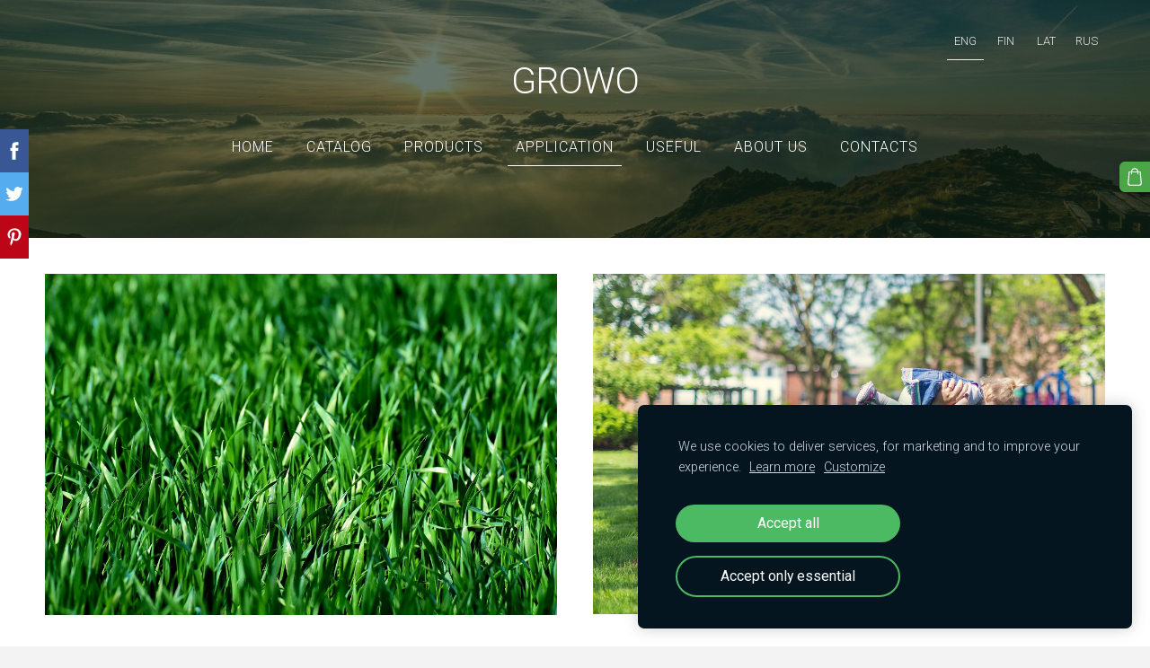

--- FILE ---
content_type: text/html; charset=UTF-8
request_url: https://www.growo.lv/application/grass/grass/
body_size: 8750
content:
<!doctype html>

<html lang="en">

    <head>

        <title>Growo - Grass</title>


    <link rel="canonical" href="https://www.growo.fi/application/grass/grass/">




        <meta charset="utf-8" />
        <meta name="viewport" content="width=device-width,initial-scale=1.0,maximum-scale=1.0" />

        <link href="https://dss4hwpyv4qfp.cloudfront.net/designs/_shared/fonts/?family=Open+Sans:300,regular,500,600,700&subset=latin,latin-ext,cyrillic" rel="stylesheet" type="text/css" />
        <link rel="stylesheet" href="https://dss4hwpyv4qfp.cloudfront.net/designs/_shared/css/layout-shared.css?v=2.575" type="text/css" />
        <link rel="stylesheet" href="https://dss4hwpyv4qfp.cloudfront.net/designs/_shared/css/legacy-v1.css?v=2.575" type="text/css" />
        <link rel="stylesheet" href="https://dss4hwpyv4qfp.cloudfront.net/designs/panoramic/css/layout.css?v=2.575" type="text/css" />
        <link rel="stylesheet" href="https://dss4hwpyv4qfp.cloudfront.net/designs/panoramic/css/editable.css?v=2.575" type="text/css" />

        <link href="/favicon.png?1" rel="shortcut icon">
<link href="/favicon.png?1" rel="apple-touch-icon">        
            <link rel="stylesheet" href="https://dss4hwpyv4qfp.cloudfront.net/libs/js/fancybox3/jquery.fancybox.min.css?v=2.575" type="text/css" />
                <script src="https://dss4hwpyv4qfp.cloudfront.net/libs/js/jquery/2.2.4/jquery.min.js" ></script>
            <script src="https://dss4hwpyv4qfp.cloudfront.net/libs/js/fancybox3/jquery.fancybox.min.js?v=2.575" defer></script>
            <script src="https://dss4hwpyv4qfp.cloudfront.net/libs/js/bannerplay/jquery.bannerplay.js?v=2.575" defer></script>
            <script src="https://dss4hwpyv4qfp.cloudfront.net/libs/js/responsivevideos/jquery.responsivevideos.js?v=2.575" defer></script>
            <script src="https://dss4hwpyv4qfp.cloudfront.net/designs/_shared/js/bookings.js?v=2.575" defer></script>
            <script src="https://dss4hwpyv4qfp.cloudfront.net/designs/_shared/js/designfx.js?v=2.575" defer></script>
            <script src="https://dss4hwpyv4qfp.cloudfront.net/libs/js/mozlive.js?v=2.575" ></script>
            <script>var FRONTEND_CDN = 'https://dss4hwpyv4qfp.cloudfront.net';</script>


    
    
    <!-- Cookie bar -->
    <script src="https://dss4hwpyv4qfp.cloudfront.net/libs/js/cookiebar/cookiebar.js?v=2.575"></script>
    <script>
        $(document).ready(function() {
            try {
                cookieBar({
                theme: "dark",
                bannerPolicyLink: "",
                language: "en"
            });
            } catch (e) {}
        });
    </script>


    <script src="https://dss4hwpyv4qfp.cloudfront.net/m/localize/menu/en/?v=2.575" defer></script>
<script src="https://dss4hwpyv4qfp.cloudfront.net/m/localize/cart/en/?v=2.575" defer></script>
<script src="https://dss4hwpyv4qfp.cloudfront.net/libs/js/component/cart.js?v=2.575" defer></script>
<script src="https://dss4hwpyv4qfp.cloudfront.net/libs/js/component/filter.js?v=2.575" defer></script>

            <script>
                var mozPageMozApi = {"language":"en","page":"grass"}
            </script>
            

            <script>
                var mozCatalogUser = {
                    isLoggedIn: 0
                }
            </script>
            


<script>
    function isSmallTouchDevice() {
        return (('ontouchstart' in window) && (window.matchMedia("(max-width: 750px), (max-height: 500px)").matches));
    }
    if (isSmallTouchDevice()) {
        document.documentElement.classList.add('mobile-header');
    }
</script>



            <link href="https://fonts.googleapis.com/css?family=Roboto:100,100italic,300,300italic,400,400italic&subset=latin,latin-ext,cyrillic,hebrew" rel="stylesheet" type="text/css" />
            <style class="customizer">
                                                                            #title .mz_wysiwyg, .bigbar-h1 .mz_wysiwyg, .bigbar-h2 .mz_wysiwyg { color :  #ffffff  }
                                                                                                                            #menu > ul > li > a, #menu ul li > a:hover, #menu ul li.selected > a { color :  #ffffff  }
                                                                            #menu > ul > li.selected > a, #menu > ul > li > a:hover { border-color :  #ffffff  }
                                                                                                                            #submenubox { background-color :  #e0eae1  }
                                                                                                                            #submenu a { color :  #102618  }
                                                                                                                            #submenu li:hover > a, #submenu li.selected > a { background-color :  #666666  }
                                                                                                                            #submenu li:hover > a, #submenu li.selected > a { color :  #ffffff  }
                                                                                                                            #languages li > a, #languages li.selected > a, #languages li > a:hover { color :  #ebebeb  }
                                                                            #languages li.selected > a, #languages li > a:hover { border-color :  #ebebeb  }
                                                                                                                            a, .mz_editable a { color :  #4ca649  }
                                                                                                                            a:hover, .mz_editable a:hover { color :  #102618  }
                                                                                                                            .moze-form .moze-formbutton, .moze-button, .moze-button-large { background-color :  #4ca649  }
                                                                            .moze-button-large.btn-alt-light { border-color :  #4ca649  }
                                                                            .moze-button-large.btn-white, .moze-button.btn-alt, .moze-button-large.btn-alt { color :  #4ca649  }
                                                                                                                            .moze-form .moze-formbutton:hover, .moze-button:hover, .moze-button-large:hover { background-color :  #268c16  }
                                                                            .moze-button-large.btn-alt-light:hover { border-color :  #268c16  }
                                                                            .moze-button-large.btn-white:hover, .moze-button.btn-alt:hover, .moze-button-large.btn-alt:hover { color :  #268c16  }
                                                                                                                            #bigbar-colorizer { background-color :  hsla(142, 41%, 11%, 0.63)  }
                                                                                                                            .mz_editable h1, .mz_editable h1.moze-megatitle, .mz_editable h1 a { color :  #0e591a  }
                                                                                                                            .mz_editable h2, .sidebox h2 { color :  #102618  }
                                                                                                                            .mz_editable h3 { color :  #0e591a  }
                                                                                                                            .section-bg-1 { background-color :  #f3f3f3  }
                                                                                                                            .section-bg-2 { background-color :  #4ca649  }
                                                                                                                            .section-bg-3 { background-color :  #0e591a  }
                                                                                                                            body { background-color :  #f3f3f3  }
                                                                                                                            #bottom .mz_wysiwyg { color :  #102618  }
                                                                                                                            #bottom a { color :  #4ca649  }
                                                                            #bottom .mz_social a { fill :  #4ca649  }
                                                                                                                            #bottom a:hover { color :  #0e591a  }
                                                                                                                                                                                                                                                                                                                                                                                                            
        @media (forced-colors: active) {
            :root { --color-header :  Canvas  }
            :root { --color-title :  CanvasText  }
            :root { --color-menu-text :  LinkText  }
            :root { --color-menu-text-selected :  CanvasText  }
            :root { --color-menu-accent :  CanvasText  }
            :root { --color-submenu :  Canvas  }
            :root { --color-submenu-text :  LinkText  }
            :root { --color-submenu-text-selected :  CanvasText  }
            :root { --color-submenu-accent :  CanvasText  }
            :root { --color-link :  LinkText  }
            :root { --color-button :  ButtonFace  }
            :root { --color-button-text :  ButtonText  }
            :root { --color-button-hover :  ButtonFace  }
            :root { --color-button-text-hover :  ButtonText  }
            :root { --color-sidemenu-text :  LinkText  }
            :root { --color-sidemenu-text-hover :  CanvasText  }
            :root { --color-h1 :  CanvasText  }
            :root { --color-h2 :  CanvasText  }
            :root { --color-h3 :  CanvasText  }
            :root { --color-text :  CanvasText  }
            :root { --color-text-strong :  CanvasText  }
            :root { --color-price :  CanvasText  }
            :root { --color-text-highlight :  Canvas  }
            :root { --color-text-border :  CanvasText  }
            :root { --color-background :  Canvas  }
            :root { --color-section-bg-1 :  Canvas  }
            :root { --color-section-bg-2 :  Canvas  }
            :root { --color-section-bg-3 :  Canvas  }
            :root { --color-footer :  Canvas  }
            :root { --color-footer-text :  CanvasText  }
            :root { --color-footer-link :  LinkText  }
            :root { --color-footer-link-hover :  CanvasText  }
            :root { --color-text-1 :  CanvasText  }
            :root { --color-text-1-highlight :  Canvas  }
            :root { --color-text-1-button :  ButtonFace  }
            :root { --color-text-1-button-text :  ButtonText  }
        }

    </style>
    <style class="customizer-fonts">
                                                                                                                                                                                                                                                                                                                                                                                                                                                                                                                                    body, .mz_editable {
                                                                                font-family : 'Roboto', Arial, Helvetica, sans-serif;
                                                                                                            font-weight : 300;
                                                                        }
                                                                                                                            #title .mz_wysiwyg {
                                                                                font-family : 'Roboto', Arial, Helvetica, sans-serif;
                                                                                                            font-weight : 300;
                                                                                                            letter-spacing : -.02em;
                                                                        }
                                                                                                                            .mz_editable h1, .mz_editable h1.moze-megatitle {
                                                                                font-family : 'Roboto', Arial, Helvetica, sans-serif;
                                                                                                            font-weight : 100;
                                                                                                            letter-spacing : -.02em;
                                                                        }
                                                                                                                            .mz_editable h2, .sidebox h2 {
                                                                                font-family : 'Roboto', Arial, Helvetica, sans-serif;
                                                                                                            font-weight : 300;
                                                                                                            letter-spacing : 0.02em;
                                                                                                            text-transform : uppercase;
                                                                                                                                              font-size: calc(1.6rem * 0.9);
                                                                                                       }
                                                                            #sidebar h2 {
                                                                                font-family : 'Roboto', Arial, Helvetica, sans-serif;
                                                                                                            font-weight : 300;
                                                                                                            letter-spacing : 0.02em;
                                                                                                            text-transform : uppercase;
                                                                                                                                              font-size: calc(1.35rem * 0.9);
                                                                                                       }
                                                                                                                            .mz_editable h3 {
                                                                                font-family : 'Roboto', Arial, Helvetica, sans-serif;
                                                                                                            font-weight : 300;
                                                                        }
                                                                                                                            .bigbar-h1 .mz_wysiwyg {
                                                                                font-family : 'Roboto', Arial, Helvetica, sans-serif;
                                                                                                            font-weight : 100;
                                                                                                            letter-spacing : -.026em;
                                                                        }
                                                        @media screen and (max-width: 750px) {                     .bigbar-h1 .mz_wysiwyg {
                                                                                font-family : 'Roboto', Arial, Helvetica, sans-serif;
                                                                                                            font-weight : 100;
                                                                                                            letter-spacing : -.026em;
                                                                        }
                     }                                                                                                         .bigbar-h2 .mz_wysiwyg {
                                                                                font-family : 'Roboto', Arial, Helvetica, sans-serif;
                                                                                                            font-weight : 300;
                                                                                                            letter-spacing : 0.02em;
                                                                                                            text-transform : uppercase;
                                                                        }
                                                        @media screen and (max-width: 750px) {                     .bigbar-h2 .mz_wysiwyg {
                                                                                font-family : 'Roboto', Arial, Helvetica, sans-serif;
                                                                                                            font-weight : 300;
                                                                                                            letter-spacing : 0.02em;
                                                                                                            text-transform : uppercase;
                                                                        }
                     }                                                                                                         .moze-form input, .moze-form select, .moze-form textarea {
                                                                                font-family : 'Roboto', Arial, Helvetica, sans-serif;
                                                                                                            font-weight : 300;
                                                                        }
                                                                                                                            .moze-button, .moze-button-large, .moze-form .moze-formbutton {
                                                                                font-family : 'Roboto', Arial, Helvetica, sans-serif;
                                                                                                            font-weight : 300;
                                                                        }
                                                                                                                            .mz_editable .moze-blockquote {
                                                                                font-family : 'Roboto', Arial, Helvetica, sans-serif;
                                                                                                            font-weight : 300;
                                                                                                            font-style : italic;
                                                                        }
                                                                                                                            .mz_editable .moze-code {
                                                                                font-family : 'Courier New', Courier, monospace;
                                                                        }
                                                                                                                            #menu ul li a {
                                                                                font-family : 'Roboto', Arial, Helvetica, sans-serif;
                                                                                                            font-weight : 300;
                                                                        }
                                                                                                                            #menu > ul > li > a {
                                                                                font-family : 'Roboto', Arial, Helvetica, sans-serif;
                                                                                                            font-weight : 300;
                                                                                                            letter-spacing : 1px;
                                                                                                            text-transform : uppercase;
                                                                        }
                                                                                                                            #languages li > a {
                                                                                font-family : 'Roboto', Arial, Helvetica, sans-serif;
                                                                                                            font-weight : 300;
                                                                        }
                                                                                                                        </style>

    

    


        <script src="https://dss4hwpyv4qfp.cloudfront.net/designs/_shared/js/legacy-v1.js?v=2.575"></script>

    </head>

    <body class="transparent-header footer-classic                                    " lang="en">

        
        <div id="wrap">

            <header id="top" class="over-bigbar legacy-sticky-menu ">
                                    <div  class="mz_component mz_banner">
    <div class="moze-banner default" style="background-image: url('https://dss4hwpyv4qfp.cloudfront.net/designs/panoramic/banner-bg.jpg'); display: none"></div>

<a class="moze-banner-slide-left" href="javascript:void(0);"></a>
<a class="moze-banner-slide-right" href="javascript:void(0);"></a>

</div>
                                <div id="bigbar-colorizer"></div>
                <div id="header" class="moze-banner-overlay">
                    <div id="header-side">
                        <div  class="mz_component mz_lngselect" id="languages">    <button class="menu-icon" href="javascript:;" aria-label="Language selection" aria-haspopup="true" aria-controls="languages-menu"><svg xmlns="http://www.w3.org/2000/svg"></svg>&nbsp;ENG</button>
    <ul id="languages-menu" role="menu">
                    <li  class="selected" role="none">
                <a href="/" hreflang="en" role="menuitem" aria-label="English" aria-current="true">ENG</a>
            </li>
                    <li  role="none">
                <a href="/home-2/" hreflang="fi" role="menuitem" aria-label="Suomi" >FIN</a>
            </li>
                    <li  role="none">
                <a href="/sakums/" hreflang="lv" role="menuitem" aria-label="Latviešu" >LAT</a>
            </li>
                    <li  role="none">
                <a href="/nachalo/" hreflang="ru" role="menuitem" aria-label="Русский" >RUS</a>
            </li>
            </ul>
    </div>
                    </div>
                                            <div id="title"><a href="/"><div class="mz_component mz_wysiwyg mz_editable">    <div class="moze-wysiwyg-editor" >
                    GROWO
            </div>
</div></a></div>
                                    </div>
                <div id="bigbar-overlay">
                                        <div  class="mz_component mz_menu" id="menu">
            <ul role="menu">
                <li role="none"><a href="/"  role="menuitem" >Home</a>
                                    </li>
                        <li role="none"><a href="/catalog/"  role="menuitem" >Catalog</a>
                                    </li>
                        <li role="none"><a href="/products/"  role="menuitem" aria-haspopup="true">Products</a>
                        <ul role="menu">
                <li role="none"><a href="/products/extract-for-vegetables-fruits/"  role="menuitem" >Extract for vegetables fruits berries</a>
                                    </li>
                        <li role="none"><a href="/products/extract-for-flowers/"  role="menuitem" >Extract for flowers, roses</a>
                                    </li>
                        <li role="none"><a href="/products/extract-for-grass/"  role="menuitem" >Extract for grass</a>
                                    </li>
                        <li role="none"><a href="/products/extract-for-trees-and-bushes/"  role="menuitem" >Extract for trees and bushes</a>
                                    </li>
                        <li role="none"><a href="/products/extract-for-houseplants/"  role="menuitem" >Extract for houseplants cacti</a>
                                    </li>
                        <li role="none"><a href="/products/vermicompost-for-plants-and-soils/"  role="menuitem" >Vermicompost for plants and soils</a>
                                    </li>
                        <li role="none"><a href="/products/benefits-of-using-vermicompost/"  role="menuitem" >Benefits of using vermicompost</a>
                                    </li>
                            </ul></li>
                                    <li class="selected" role="none"><a href="/application/"  role="menuitem" aria-haspopup="true" aria-current="true">Application</a>
                        <ul role="menu">
                <li role="none"><a href="/application/vegetables/"  role="menuitem" aria-haspopup="true">Vegetables</a>
                        <ul role="menu">
                <li role="none"><a href="/application/vegetables/tomatoes/"  role="menuitem" >Tomatoes</a>
                                    </li>
                        <li role="none"><a href="/application/vegetables/cucumbers/"  role="menuitem" >Cucumbers</a>
                                    </li>
                        <li role="none"><a href="/application/vegetables/radish/"  role="menuitem" >Radish</a>
                                    </li>
                        <li role="none"><a href="/application/vegetables/carrot/"  role="menuitem" >Carrot</a>
                                    </li>
                        <li role="none"><a href="/application/vegetables/salad/"  role="menuitem" >Leafy greens</a>
                                    </li>
                        <li role="none"><a href="/application/vegetables/onion/"  role="menuitem" >Onion</a>
                                    </li>
                        <li role="none"><a href="/application/vegetables/garlic/"  role="menuitem" >Garlic</a>
                                    </li>
                        <li role="none"><a href="/application/vegetables/leek/"  role="menuitem" >Leek</a>
                                    </li>
                        <li role="none"><a href="/application/vegetables/pepper-sweet/"  role="menuitem" >Pepper sweet</a>
                                    </li>
                        <li role="none"><a href="/application/vegetables/potatoes/"  role="menuitem" >Potatoes</a>
                                    </li>
                        <li role="none"><a href="/application/vegetables/zucchini/"  role="menuitem" >Zucchini</a>
                                    </li>
                        <li role="none"><a href="/application/vegetables/cabbage/"  role="menuitem" >Cabbage</a>
                                    </li>
                        <li role="none"><a href="/application/vegetables/pumpkin/"  role="menuitem" >Pumpkin</a>
                                    </li>
                        <li role="none"><a href="/application/vegetables/eggplant/"  role="menuitem" >Eggplant</a>
                                    </li>
                            </ul></li>
                                    <li role="none"><a href="/application/fruits/"  role="menuitem" aria-haspopup="true">Fruits</a>
                        <ul role="menu">
                <li role="none"><a href="/application/fruits/apple/"  role="menuitem" >Apple</a>
                                    </li>
                        <li role="none"><a href="/application/fruits/pear/"  role="menuitem" >Pear</a>
                                    </li>
                        <li role="none"><a href="/application/fruits/plum/"  role="menuitem" >Plum</a>
                                    </li>
                        <li role="none"><a href="/application/fruits/cherry/"  role="menuitem" >Cherry</a>
                                    </li>
                        <li role="none"><a href="/application/fruits/cherries/"  role="menuitem" >Cherries</a>
                                    </li>
                        <li role="none"><a href="/application/fruits/peach/"  role="menuitem" >Peach</a>
                                    </li>
                        <li role="none"><a href="/application/fruits/apricot/"  role="menuitem" >Apricot</a>
                                    </li>
                        <li role="none"><a href="/application/fruits/quince/"  role="menuitem" >Quince</a>
                                    </li>
                            </ul></li>
                                    <li role="none"><a href="/application/berries/"  role="menuitem" aria-haspopup="true">Berries</a>
                        <ul role="menu">
                <li role="none"><a href="/application/berries/strawberry/"  role="menuitem" >Strawberry</a>
                                    </li>
                        <li role="none"><a href="/application/berries/raspberry/"  role="menuitem" >Raspberry</a>
                                    </li>
                        <li role="none"><a href="/application/berries/blackberry/"  role="menuitem" >Blackberry</a>
                                    </li>
                        <li role="none"><a href="/application/berries/currant-black-and-red/"  role="menuitem" >Currant black/red</a>
                                    </li>
                        <li role="none"><a href="/application/berries/gooseberry/"  role="menuitem" >Gooseberry</a>
                                    </li>
                        <li role="none"><a href="/application/berries/watermelon/"  role="menuitem" >Watermelon</a>
                                    </li>
                        <li role="none"><a href="/application/berries/melon/"  role="menuitem" >Melon</a>
                                    </li>
                            </ul></li>
                                    <li role="none"><a href="/application/grapes/"  role="menuitem" aria-haspopup="true">Grapes</a>
                        <ul role="menu">
                <li role="none"><a href="/application/grapes/grapes/"  role="menuitem" >Grapes</a>
                                    </li>
                            </ul></li>
                                    <li class="selected" role="none"><a href="/application/grass/"  role="menuitem" aria-haspopup="true" aria-current="true">Grass</a>
                        <ul role="menu">
                <li class="selected" role="none"><a href="/application/grass/grass/"  role="menuitem"  aria-current="true">Grass</a>
                                    </li>
                            </ul></li>
                                    <li role="none"><a href="/application/flowers/"  role="menuitem" aria-haspopup="true">Flowers</a>
                        <ul role="menu">
                <li role="none"><a href="/application/flowers/flowers/"  role="menuitem" >Flowers</a>
                                    </li>
                            </ul></li>
                                    <li role="none"><a href="/application/roses/"  role="menuitem" aria-haspopup="true">Roses</a>
                        <ul role="menu">
                <li role="none"><a href="/application/roses/roses/"  role="menuitem" >Roses</a>
                                    </li>
                            </ul></li>
                                    <li role="none"><a href="/application/houseplants/"  role="menuitem" aria-haspopup="true">Houseplants</a>
                        <ul role="menu">
                <li role="none"><a href="/application/houseplants/houseplants/"  role="menuitem" >Houseplants</a>
                                    </li>
                            </ul></li>
                                    <li role="none"><a href="/application/orchids/"  role="menuitem" aria-haspopup="true">Orchids</a>
                        <ul role="menu">
                <li role="none"><a href="/application/orchids/orchids/"  role="menuitem" >Orchids</a>
                                    </li>
                            </ul></li>
                                    <li role="none"><a href="/application/cacti-suculents/"  role="menuitem" aria-haspopup="true">Cacti Succulents</a>
                        <ul role="menu">
                <li role="none"><a href="/application/cacti-suculents/cacti/"  role="menuitem" >Cacti</a>
                                    </li>
                        <li role="none"><a href="/application/cacti-suculents/succulents/"  role="menuitem" >Succulents</a>
                                    </li>
                            </ul></li>
                                    <li role="none"><a href="/application/ornamental-tb/"  role="menuitem" aria-haspopup="true">Ornamental t/b</a>
                        <ul role="menu">
                <li role="none"><a href="/application/ornamental-tb/ornamental-tb/"  role="menuitem" >Ornamental t/b</a>
                                    </li>
                            </ul></li>
                                    <li role="none"><a href="/application/coniferous-tb/"  role="menuitem" aria-haspopup="true">Coniferous t/b</a>
                        <ul role="menu">
                <li role="none"><a href="/application/coniferous-tb/coniferous-tb/"  role="menuitem" >Coniferous t/b</a>
                                    </li>
                            </ul></li>
                                    <li role="none"><a href="/application/legumes/"  role="menuitem" aria-haspopup="true">Legumes</a>
                        <ul role="menu">
                <li role="none"><a href="/application/legumes/beans-haricot-beans/"  role="menuitem" >Beans Haricot beans</a>
                                    </li>
                        <li role="none"><a href="/application/legumes/peas-lentils/"  role="menuitem" >Peas Lentils</a>
                                    </li>
                            </ul></li>
                                    <li role="none"><a href="/application/cereals/"  role="menuitem" aria-haspopup="true">Cereals</a>
                        <ul role="menu">
                <li role="none"><a href="/application/cereals/wheat/"  role="menuitem" >Wheat</a>
                                    </li>
                        <li role="none"><a href="/application/cereals/barley/"  role="menuitem" >Barley</a>
                                    </li>
                        <li role="none"><a href="/application/cereals/oats/"  role="menuitem" >Oats</a>
                                    </li>
                        <li role="none"><a href="/application/cereals/corn/"  role="menuitem" >Corn</a>
                                    </li>
                            </ul></li>
                                    <li role="none"><a href="/application/industrial-crops/"  role="menuitem" aria-haspopup="true">Industrial crops</a>
                        <ul role="menu">
                <li role="none"><a href="/application/industrial-crops/industrial-crops/"  role="menuitem" >Industrial crops</a>
                                    </li>
                            </ul></li>
                                    <li role="none"><a href="/application/sunflowers/"  role="menuitem" aria-haspopup="true">Sunflowers</a>
                        <ul role="menu">
                <li role="none"><a href="/application/sunflowers/sunflowers/"  role="menuitem" >Sunflowers</a>
                                    </li>
                            </ul></li>
                            </ul></li>
                                    <li role="none"><a href="/useful/"  role="menuitem" >Useful</a>
                                    </li>
                        <li role="none"><a href="/about-us/"  role="menuitem" >ABOUT US</a>
                                    </li>
                        <li role="none"><a href="/page/"  role="menuitem" >Contacts</a>
                                </li></ul>
            
</div>
                                    </div>
            </header>

                        

    
        
    <main class="mz_component mz_grid" data-cid="17198960" data-pid="4061934">


    
                        <div class="section section-customizable" data-rowid="3000341">
                <div class="container">
                    <div class="gridrow">
                                                    <div class="column-6-12" data-cellid="3991448">
                                <div  class="mz_component mz_wysiwyg mz_editable">    <div class="moze-wysiwyg-editor" >
                    <img src="//site-545845.mozfiles.com/files/545845/grass-3375052_960_720.jpg?1547493182">
            </div>
</div>                            </div>
                                                    <div class="column-6-12" data-cellid="3991449">
                                <div  class="mz_component mz_wysiwyg mz_editable">    <div class="moze-wysiwyg-editor" >
                    <img src="//site-545845.mozfiles.com/files/545845/grass-2557510_960_720.jpg">
            </div>
</div>                            </div>
                                            </div>
                </div>
            </div>
                                <div class="section section-customizable" data-rowid="3000340">
                <div class="container">
                    <div class="gridrow">
                                                    <div class="column-12-12" data-cellid="3991447">
                                <div  class="mz_component mz_wysiwyg mz_editable">    <div class="moze-wysiwyg-editor" >
                    <h1 class="moze-center"><b><span style="color: #e61616">GRASS</span></b></h1>
                    <p class="moze-justify"><b><span lang="BG">PREPARATION:</span></b><span lang="BG">&nbsp;Shake
the bottle well before use. Fill the can with water by half, add the extract,
mix well and add the rest of the water. The water should be chlorine-free, if
water is chlorine, then let it stand for at least 24-48 hours and then mix with
GROWO. Use the working solution immediately. When other chemical fertilizers
are used, the extract is added last.<b>&nbsp;</b></span><span lang="EN-GB"><o:p></o:p></span></p><h2 class="moze-center"><b style="letter-spacing: 0.02em;"><span style="color: #29d13a">THE Vermicompost EXTRACT CAN BE USED:</span></b></h2><p class="MsoListParagraphCxSpFirst"></p><span style="text-align: justify;"><ol style=""><li style=""><b style="">Seed
treatment before sowing:</b> the seeds are immersed in a 3% solution of 1:30 (dilute
3 caps per 1 liter of water) - soaking before sowing for 3-6 hours. The
remaining solution can be used for irrigation, diluted with water by an
additional 70%.<br></li><li style="font-weight: bold;"><b>Plant
nutrition:</b><br></li></ol></span><table class="MsoTableGrid"><tbody><tr><td>&nbsp;
  </td><td><b>Application</b><b>
  </b><b>technology<o:p></o:p></b>
  </td><td><b>Dose</b><b> </b><b>(</b><b><span lang="LV">extract: </span></b><b>water)</b><o:p></o:p>
  </td><td><b>Recommendations</b><o:p></o:p>
  </td></tr><tr><td><b>Grass</b><b> </b><b><o:p></o:p></b>
  </td><td>Spraying March - October<span lang="LV"><o:p></o:p></span>
  </td><td><span lang="LV">1: 100 (1 </span>cap<span lang="LV"> per 1 l </span>of water<span lang="LV">)<o:p></o:p></span>
  </td><td>2 times per month 1l of solution on 10 m<sup>2</sup>&nbsp;area<o:p></o:p>&nbsp; &nbsp;<br></td></tr></tbody></table><p><b><span style="text-align: justify;">Spraying is better to produce early in the morning or in the evening, not under the scorching sun.&nbsp;</span></b><b style="text-align: justify;">Extract applying on a rainy day or in the presence of dew is ineffective.</b><b><span style="text-align: justify;">&nbsp;</span></b><b><span style="text-align: justify;">GROWO does not lose its properties if used with chemical fertilizers.</span></b></p><p class="moze-justify"><b>APPLICATION RESULTS:<o:p></o:p></b></p><p></p><ul><li style="text-align: justify;">Provides optimal amount of nutrients (especially in spring).<br></li><li style="text-align: justify;">Strengthens resistance to stress for the root system, and also stimulates its accelerated growth.</li><li style="text-align: justify;">Improves the structure of the roots.</li><li style="text-align: justify;">Makes root system branched, thick and powerful.<br></li><li style="text-align: justify;">Improves inter-growth and seed germination.</li><li style="text-align: justify;">Enhances the brightness of the color.</li><li style="text-align: justify;">Increases the mass of green leaves, grass density.</li><li style="text-align: justify;">Contributes to anti-stress resistance to environmental conditions, sharp climatic changes.</li><li style="text-align: justify;">Promotes lawn conservation in winter<br></li><li style="text-align: justify;">Improves immunity and adaptogenic properties.</li><li style="text-align: justify;">It suppresses the development of pathogenic micro-flora.</li><li style="text-align: justify;">Improves resistance to diseases and suppresses most diseases.</li><li style="text-align: justify;">Bears a protective function against insect pests.</li></ul><p class="moze-justify"><b>SAFETY RULES:</b></p><p class="moze-justify"></p><ul><li style="text-align: justify;">Observe the recommended doses.<br></li><li style="text-align: justify;">Do not spray in strong wind and heat.<br></li><li style="text-align: justify;">After application to observe normal hygiene.<br></li><li style="text-align: justify;">GROWO stored in the shade at a temperature of + 5°C to + 25°C.<br></li><li style="text-align: justify;">GROWO is compatible with all herbal remedies.<br></li><li style="text-align: justify;">GROWO is harmless to people and animals, useful soil flora and fauna.</li></ul><p><img style="text-align: justify;"><img style="text-align: justify;"></p><h2 class="moze-center"><b style="letter-spacing: 0.02em;"><span style="color: #1cc737">THE VERMICOMPOST CAN BE USED:</span></b><br></h2><p></p><div style="direction: ltr; unicode-bidi: embed; word-break: normal;" class="moze-justify"><p style="display: inline !important;">The application rate of vermicompost depends on the quality and fertility of the soil. Therefore, in the soil with a low content of organic substances, the quantity of application of vermicompost should be increased and vice versa, if the organic content is high, the quantity of application is reduced.<span lang="EN-GB"><o:p></o:p></span></p><p></p><ol style="text-align: start;"></ol><ol style=""><li style=""><b style="">Fertilizer and tillage</b> for different types of lawn produced by a single technology. The stage at which favorable conditions are laid for the rapid and synchronous emergence of lawn grass shoots and its subsequent growth. Initially preparing a mixture of sand and vermicompost 1: 1. When digging before planting, put the mixture into the soil at the rate of 0.6 to 1 kg / m², depending on its type, area of sowing of lawn grass. Harrow to a depth of 5-7 cm, sown the seeds and pour water.</li><li style=""><b style="">Adding to the lawns. </b>Before introducing vermicompost, the lawn needs to be prepared: clean with a rake and make punctures in the soil (for example, with pitchforks). Vermicompost should be mixed with 1: 1 sand at the rate of 300ml / m² of vermicompost and sprinkled over the lawn. Then pour intensive sprinkling.</li></ol><ol style="text-align: start;"></ol><p class="moze-start"></p><p><o:p></o:p></p><p><o:p></o:p></p><p><o:p></o:p></p><p><o:p></o:p></p><p><b>APPLICATION&nbsp;</b><b>RESULTS:</b><o:p></o:p></p><p><o:p>&nbsp;</o:p><b>For plants</b></p><p><o:p></o:p></p><p>&nbsp;Same as when applying the extract.<o:p></o:p></p><p><b>&nbsp;For soil</b><o:p></o:p></p><p></p><ul style="text-align: start;"><li>increases living soil (rhizosphere) microflora</li><li>increases soil nutrients (organic and inorganic)</li><li>increases soil ability to retain water, reduces moisture fluctuations</li><li>improves soil structure and looseness</li><li>promotes soil aeration</li><li>reduces soil erosion</li><li>reduces the removal of organic matter from the soil</li><li>has mechanical strength</li><li>increases the agronomic value of the soil</li><li>facilitates soil work-ability</li><li>eliminates incorrect processing results</li><li>protects groundwater from contamination with heavy metals and radionuclides</li></ul><p class="moze-start"></p><p><o:p></o:p></p><p><o:p></o:p></p><p><o:p></o:p></p><p><o:p></o:p></p><p><o:p></o:p></p><p><o:p></o:p></p><p><o:p></o:p></p><p><o:p></o:p></p><p><o:p></o:p></p><p><o:p></o:p></p><p><b>SECURITY MEASURES:</b><o:p></o:p></p><p></p><p><o:p style="text-align: start;"></o:p><o:p style="text-align: start;"></o:p></p><ul style="text-align: start;"><li>Observe the recommended doses.</li><li>After application to observe usual hygiene.</li><li>Compatible with plants protection remedies.</li><li>It is harmless to people and animals, useful soil flora and fauna.</li></ul></div><p>

</p>
            </div>
</div>                            </div>
                                            </div>
                </div>
            </div>
                                <div class="section section-customizable" data-rowid="3000342">
                <div class="container">
                    <div class="gridrow">
                                                    <div class="column-12-12" data-cellid="3991450">
                                <div  class="mz_component mz_wysiwyg mz_editable">    <div class="moze-wysiwyg-editor" >
                    <p><img src="//site-545845.mozfiles.com/files/545845/medium/grass-1082646_1920.jpg"></p>
            </div>
</div>                            </div>
                                            </div>
                </div>
            </div>
            
    
    </main>

    
    <div  class="mz_component mz_catalogcart mz_catalogsidecart" data-name="maincatalogcartside" data-type="catalogcartside" data-page-type="2" data-catalog-layout="reverse" data-cart-id=""><div id="shopbar">
    <button id="shopbar-search" class="shopbar-search" aria-label="Search"  aria-haspopup="dialog">
        <svg xmlns="http://www.w3.org/2000/svg"></svg>
        <div class="separator"></div>
    </button>
        <button id="shopbar-cart" class="shopbar-cart" aria-label="Cart" aria-haspopup="dialog">
        <svg xmlns="http://www.w3.org/2000/svg"></svg>
        <span>0</span>
    </button>
    </div>


<div id="shopbar-sidecart" class="sliding-panel" role="dialog" aria-labelledby="cat-sidecart-heading">
    <div class="sliding-panel-header">
        <div class="mz_editable">         <h2 id="cat-sidecart-heading">Cart</h2>
        </div>
        <button id="shopbar-sidecart-close" class="sliding-panel-close" aria-label="Close">
            <svg xmlns="http://www.w3.org/2000/svg"></svg>
        </button>
    </div>
    <div id="shopbar-sidecart-base" class="sliding-panel-body">
        
<p>Cart is empty.</p>


    </div>
</div>


<div id="shopbar-account-panel" class="sliding-panel" role="dialog" aria-labelledby="cat-account-panel-heading">

    <div class="sliding-panel-header">
        <div class="mz_editable">
            <h2 id="cat-account-panel-heading"></h2>
            <span class="account-email"></span>
        </div>
        <button id="shopbar-account-panel-close" class="sliding-panel-close" aria-label="Close">
            <svg xmlns="http://www.w3.org/2000/svg"></svg>
        </button>
    </div>

    <div id="shopbar-account-panel-base" class="sliding-panel-body mz_editable"></div>

    <script src="/backend/js/components/jquery.mozuserauthmanager.js?v="></script>
    <script>
        $(document).ready(() => (new mozUserAuthManager({

            localization: {
                cmAccountPanelCreateAccount: 'Create an account',
                cmAccountPanelErrorAccountDoesNotExist: 'User with this e-mail address does not exist.',
                cmAccountPanelErrorAccountExists: 'Account with this e-mail address already exists.',
                cmAccountPanelErrorAccountSuspended: 'This account is suspended. Please contact customer support.',
                cmAccountPanelErrorInvalidPassword: 'Incorrect password.',
                cmAccountPanelErrorWeakPassword: 'Password must be at least 8 characters long.',
                cmAccountPanelLogIn2: 'Login to existing account',
                cmAccountPanelLogIn: 'Log in',
                cmAccountPanelLogOut: 'Log out',
                cmAccountPanelMyDetails: 'My details',
                cmAccountPanelMyOrders: 'My orders',
                cmAccountPanelMyReviews: 'My reviews',
                cmAccountPanelPassword: 'Password',
                cmAccountPanelPasswordForgot: 'Forgot password?',
                cmCatalogAcceptMarketingCommunication: 'I would like to receive special offers, news and reminders',
                cmCatalogAcceptTOS: 'I agree to &lt;a href=&quot;%s&quot; target=&quot;_blank&quot;&gt;terms of service&lt;/a&gt;',
                cmCatalogAcceptTOSnPrivacy: 'I agree to &lt;a href=&quot;%s&quot; target=&quot;_blank&quot;&gt;terms of service&lt;/a&gt; and &lt;a href=&quot;%s&quot; target=&quot;_blank&quot;&gt;privacy policy&lt;/a&gt;',
                cmCatalogCartEmail: 'E-mail',
                cmCatalogCartName: 'Full name',
                cmCatalogCheckoutAcceptTOS: 'Please accept terms of service.',
                cmCatalogCheckoutAcceptTOSnPrivacy: 'Please accept terms of service and privacy policy.',
                erInMaintenanceMode: 'We can not process your request right now, due to a planned maintenance. Please try again later.',
            },

            catalogBaseURL: '/application/grass/grass/',

            legalUrl: '',
            privacyUrl: '',

            showMarketingConsent: false,
            showReviews: true,

            catUser: null

        })).init());
    </script>
</div>

<div id="cat-search-panel" style="display: none" role="dialog">
    <form id="shopbar-searchform" action="/catalog/" class="moze-catalog-searchbox-sideform moze-form" method="post" role="search">
        <input aria-label="Search" class="search-query" type="text" value="" placeholder="Search">
        <button class="search-btn" aria-label="Search"></button>
        <button class="close-btn" aria-label="Close"><svg xmlns="http://www.w3.org/2000/svg"></svg></button>
    </form>
</div>

<script>
    $(document).ready(function() {
        initShopWidget();
        initShopSidecart();
    });
</script></div>



        </div>

            <footer id="bottom" class="mz_footer">
        
        <div id="footer">
            <div id="foottext">
                <div  class="mz_component mz_wysiwyg mz_editable">    <div class="moze-wysiwyg-editor" >
                    <b><span class="moze-small">SIA "MBC trade"</span></b><div><span style="font-size: 13.5px;">50103851381</span></div><div><span class="moze-small">"Kamenes", Mālpils nov., LV-2152</span></div>
            </div>
</div>
            </div>
            <div id="social" >
                <div  class="mz_component mz_social">
        <a class="facebook icon-facebook" title="Facebook" href="https://www.facebook.com/growoorganic/" target="_blank"></a>                        
</div>
            </div>
        </div>
    </footer>

        
    

    <!-- Google Analytics Code -->
    <script>
        (function(i,s,o,g,r,a,m){i['GoogleAnalyticsObject']=r;i[r]=i[r]||function(){
        (i[r].q=i[r].q||[]).push(arguments)},i[r].l=1*new Date();a=s.createElement(o),
        m=s.getElementsByTagName(o)[0];a.async=1;a.src=g;m.parentNode.insertBefore(a,m)
        })(window,document,'script','//www.google-analytics.com/analytics.js','ga');
        ga('create', 'UA-39015611-2', 'auto');
        ga('send', 'pageview');
    </script>

    <script>
        $(document).ready(function(){
            $(".mz_wysiwyg").responsiveVideos();
        });
    </script>


        <link href="https://dss4hwpyv4qfp.cloudfront.net/apps/addons/sharebuttons/script/jquery.sharebuttons.css?v=2.575" rel="stylesheet" type="text/css">
        <script src="https://dss4hwpyv4qfp.cloudfront.net/apps/addons/sharebuttons/script/jquery.sharebuttons.js?v=2.575"></script>
        <script>
            $(document).ready(function() { 
                $("body").shareButtons({
                    showFacebook: true,
                    showTwitter: true,
                    showPinterest: true,
                    showGplus: false,
                    showDraugiem: false,
                    showVkontakte: false,
                    language: "en",
                }); 
            });
        </script>
        
<script src="https://spark.engaga.com/public/site.js" id="engaga-script" data-engaga-user-id="1e6de34fefa444e5d3ec172f0f2f9ca5" async="async"></script>


    <script defer src="https://static.cloudflareinsights.com/beacon.min.js/vcd15cbe7772f49c399c6a5babf22c1241717689176015" integrity="sha512-ZpsOmlRQV6y907TI0dKBHq9Md29nnaEIPlkf84rnaERnq6zvWvPUqr2ft8M1aS28oN72PdrCzSjY4U6VaAw1EQ==" data-cf-beacon='{"version":"2024.11.0","token":"c5781858b8bb45a7bfa0007fba5d4852","r":1,"server_timing":{"name":{"cfCacheStatus":true,"cfEdge":true,"cfExtPri":true,"cfL4":true,"cfOrigin":true,"cfSpeedBrain":true},"location_startswith":null}}' crossorigin="anonymous"></script>
</body>

</html>